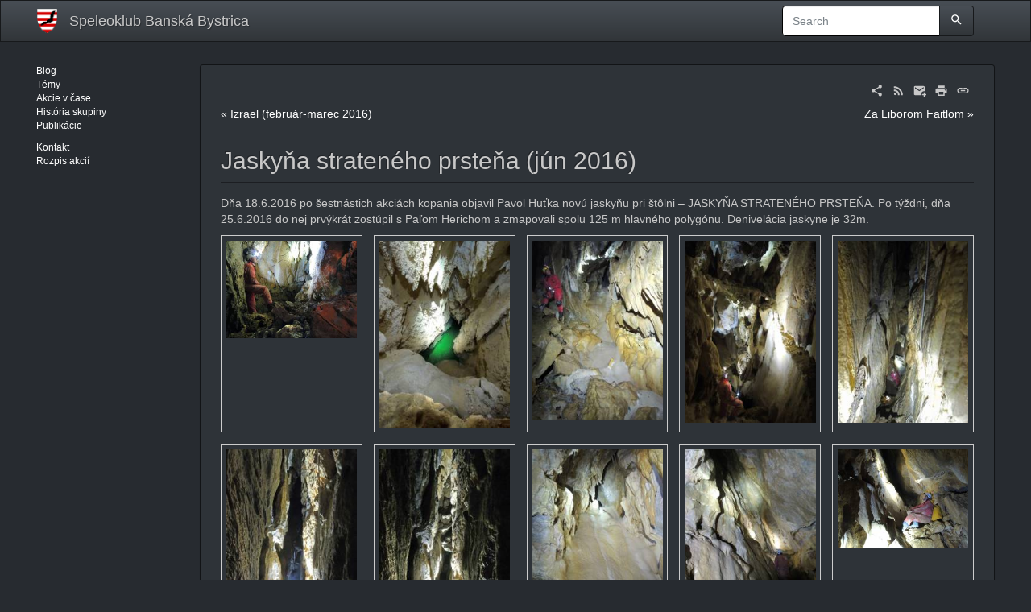

--- FILE ---
content_type: text/html; charset=utf-8
request_url: https://speleo.sk/blog:2016-06-jsp
body_size: 6846
content:
<!DOCTYPE html>
<html xmlns="http://www.w3.org/1999/xhtml" lang="en" dir="ltr" class="no-js">
<head>
    <meta charset="UTF-8" />
    <title>Speleoklub Banská Bystrica</title>
    <script>(function(H){H.className=H.className.replace(/\bno-js\b/,'js')})(document.documentElement)</script>
    <meta name="viewport" content="width=device-width,initial-scale=1" />
    <link rel="shortcut icon" href="/_media/wiki:favicon.ico" />
<link rel="apple-touch-icon" href="/lib/tpl/bootstrap3/images/apple-touch-icon.png" />
<meta name="generator" content="DokuWiki"/>
<meta name="robots" content="index,follow"/>
<meta name="keywords" content="blog,2016-06-jsp"/>
<link rel="search" type="application/opensearchdescription+xml" href="/lib/exe/opensearch.php" title="Speleoklub Banská Bystrica"/>
<link rel="start" href="/"/>
<link rel="contents" href="/blog:2016-06-jsp?do=index" title="Sitemap"/>
<link rel="manifest" href="/lib/exe/manifest.php" crossorigin="use-credentials"/>
<link rel="alternate" type="application/rss+xml" title="Recent Changes" href="/feed.php"/>
<link rel="alternate" type="application/rss+xml" title="Current namespace" href="/feed.php?mode=list&amp;ns=blog"/>
<link rel="alternate" type="text/html" title="Plain HTML" href="/_export/xhtml/blog:2016-06-jsp"/>
<link rel="alternate" type="text/plain" title="Wiki Markup" href="/_export/raw/blog:2016-06-jsp"/>
<link rel="canonical" href="https://speleo.sk/blog:2016-06-jsp"/>
<link rel="stylesheet" href="/lib/exe/css.php?t=bootstrap3&amp;tseed=f4d3c6d23447859260a4f97bc39b0622"/>
<link rel="prev" href="/blog:2016-02-izrael"/>
<link rel="next" href="/blog:2016-08-libor"/>
<script >var NS='blog';var JSINFO = {"act":"show","ajax":"ajax","plugins":{"vshare":{"youtube":"youtube\\.com\/.*[&?]v=([a-z0-9_\\-]+)","vimeo":"vimeo\\.com\\\/(\\d+)","slideshare":"slideshare.*id=(\\d+)","dailymotion":"dailymotion\\.com\/video\/([a-z0-9]+)","archiveorg":"archive\\.org\/(?:embed|details)\/([a-zA-Z0-9_\\-]+)","soundcloud":"soundcloud\\.com\/([\\w-]+\/[\\w-]+)","niconico":"nicovideo\\.jp\/watch\/(sm[0-9]+)","bitchute":"bitchute\\.com\\\/video\\\/([a-zA-Z0-9_\\-]+)","coub":"coub\\.com\\\/view\\\/([a-zA-Z0-9_\\-]+)","odysee":"odysee\\.com\/\\$\/(?:embed|download)\/([-%_?=\/a-zA-Z0-9]+)","youku":"v\\.youku\\.com\/v_show\/id_([0-9A-Za-z=]+)\\.html","bilibili":"bilibili\\.com\\\/video\\\/(BV[0-9A-Za-z]+)","msoffice":"(?:office\\.com.*[&?]videoid=([a-z0-9\\-]+))","msstream":"microsoftstream\\.com\\\/video\\\/([a-f0-9\\-]{36})","rutube":"rutube\\.ru\\\/video\\\/([a-z0-9]+)\\\/","gdrive":"drive\\.google\\.com\\\/file\\\/d\\\/([a-zA-Z0-9_-]+)\/"}},"bootstrap3":{"mode":"show","toc":[],"config":{"collapsibleSections":0,"fixedTopNavbar":1,"showSemanticPopup":0,"sidebarOnNavbar":0,"tagsOnTop":1,"tocAffix":1,"tocCollapseOnScroll":1,"tocCollapsed":0,"tocLayout":"default","useAnchorJS":1,"useAlternativeToolbarIcons":1,"disableSearchSuggest":0}},"id":"blog:2016-06-jsp","namespace":"blog","ACT":"show","useHeadingNavigation":1,"useHeadingContent":0};(function(H){H.className=H.className.replace(/\bno-js\b/,'js')})(document.documentElement);</script>
<script src="/lib/exe/jquery.php?tseed=8faf3dc90234d51a499f4f428a0eae43" defer="defer"></script>
<script src="/lib/exe/js.php?t=bootstrap3&amp;tseed=f4d3c6d23447859260a4f97bc39b0622" defer="defer"></script>
<style type="text/css">@media screen { body { margin-top: 70px; }  #dw__toc.affix { top: 60px; position: fixed !important; }  #dw__toc .nav .nav .nav { display: none; } }</style>
    <!--[if lt IE 9]>
    <script type="text/javascript" src="https://oss.maxcdn.com/html5shiv/3.7.2/html5shiv.min.js"></script>
    <script type="text/javascript" src="https://oss.maxcdn.com/respond/1.4.2/respond.min.js"></script>
    <![endif]-->
</head>
<body class="slate dokuwiki mode_show tpl_bootstrap3 dw-page-on-panel dw-fluid-container" data-page-id="blog:2016-06-jsp"><div class="dokuwiki">
    <header id="dokuwiki__header" class="dw-container dokuwiki container-fluid mx-5">
    <!-- navbar -->
<nav id="dw__navbar" class="navbar navbar-fixed-top navbar-default" role="navigation">

    <div class="dw-container container-fluid mx-5">

        <div class="navbar-header">

            <button class="navbar-toggle" type="button" data-toggle="collapse" data-target=".navbar-collapse">
                <span class="icon-bar"></span>
                <span class="icon-bar"></span>
                <span class="icon-bar"></span>
            </button>

            <a class="navbar-brand d-flex align-items-center" href="/start" accesskey="h" title="Speleoklub Banská Bystrica"><img id="dw__logo" class="pull-left h-100 mr-4" alt="Speleoklub Banská Bystrica" src="/_media/wiki:logo.png" /><div class="pull-right"><div id="dw__title">Speleoklub Banská Bystrica</div></div></a>
        </div>

        <div class="collapse navbar-collapse">

            
            
            <div class="navbar-right" id="dw__navbar_items">

                <!-- navbar-searchform -->
<form action="/blog:2016-06-jsp" accept-charset="utf-8" class="navbar-form navbar-left search" id="dw__search" method="get" role="search">
    <div class="input-group">
        <input id="qsearch" autocomplete="off" type="search" placeholder="Search" value="" accesskey="f" name="q" class="form-control" title="[F]" />
        <div class="input-group-btn">
            <button  class="btn btn-default" type="submit" title="Search">
                <span class="iconify"  data-icon="mdi:magnify"></span>            </button>
        </div>

    </div>
    <input type="hidden" name="do" value="search" />
</form>
<!-- /navbar-searchform -->

                <ul class="nav navbar-nav">

                    
                                        <li>
                        <span class="dw__actions dw-action-icon">
                                                </span>
                    </li>
                    
                </ul>

                
                
            </div>

        </div>
    </div>
</nav>
<!-- navbar -->
    </header>

    <a name="dokuwiki__top" id="dokuwiki__top"></a>

    <main role="main" class="dw-container pb-5 dokuwiki container-fluid mx-5">

        <div id="dokuwiki__pageheader">

            
            
            <p class="text-right">
                            </p>

            <div id="dw__msgarea" class="small">
                            </div>

        </div>

        <div class="row">

            <!-- sidebar -->
<aside id="dokuwiki__aside" class="dw__sidebar col-sm-3 col-md-2 hidden-print">
    <div class="dw-sidebar-content">
        <div class="dw-sidebar-title hidden-lg hidden-md hidden-sm" data-toggle="collapse" data-target="#dokuwiki__aside .dw-sidebar-body">
            <span class="iconify"  data-icon="mdi:view-list"></span> Sidebar        </div>
        <div class="dw-sidebar-body collapse in small">
            <p>
<a href="/aktivity:aktivity" class="wikilink1" title="aktivity:aktivity" >Blog</a><br/>

<a href="/os:temy" class="wikilink1" title="os:temy" >Témy</a><br/>

<a href="/os:casova_os" class="wikilink1" title="os:casova_os" >Akcie v čase</a><br/>

<a href="/historia:historia_skupiny" class="wikilink1" title="historia:historia_skupiny" >História skupiny</a><br/>

<a href="/publikacie:publikacie" class="wikilink1" title="publikacie:publikacie" >Publikácie</a><br/>

</p>

<p>
<a href="/kontakt:kontakt" class="wikilink1" title="kontakt:kontakt" >Kontakt</a><br/>

<a href="/plan:rozpis_akcii" class="wikilink1" title="plan:rozpis_akcii" >Rozpis akcií</a>
</p>        </div>
    </div>
</aside>
<!-- /sidebar -->

            <article id="dokuwiki__content" class="col-sm-9 col-md-10 " itemscope itemtype="http://schema.org/Article" itemref="dw__license">

                <!-- /page-tools -->

                <div class="panel panel-default px-3 py-2" itemprop="articleBody">
                    <div class="page panel-body">

                        <!-- page-icons -->
<div class="dw-page-icons pull-right hidden-print">
    <ul class="list-inline">
    <li class="shareon dropdown"><a href="#" title="Share via" rel="nofollow" class="menuitem dropdown-toggle shareon" data-toggle="dropdown" data-remote="/blog:2016-06-jsp" data-target="#" aria-haspopup="true" aria-expanded="true"><svg xmlns="http://www.w3.org/2000/svg" xmlns:xlink="http://www.w3.org/1999/xlink" version="1.1" id="mdi-share-variant" width="24" height="24" viewBox="0 0 24 24"><path d="M18,16.08C17.24,16.08 16.56,16.38 16.04,16.85L8.91,12.7C8.96,12.47 9,12.24 9,12C9,11.76 8.96,11.53 8.91,11.3L15.96,7.19C16.5,7.69 17.21,8 18,8C19.66,8 21,6.66 21,5C21,3.34 19.66,2 18,2C16.34,2 15,3.34 15,5C15,5.24 15.04,5.47 15.09,5.7L8.04,9.81C7.5,9.31 6.79,9 6,9C4.34,9 3,10.34 3,12C3,13.66 4.34,15 6,15C6.79,15 7.5,14.69 8.04,14.19L15.16,18.34C15.11,18.55 15.08,18.77 15.08,19C15.08,20.61 16.39,21.91 18,21.91C19.61,21.91 20.92,20.61 20.92,19C20.92,17.39 19.61,16.08 18,16.08Z" /></svg><span>Share via</span></a><ul class="dropdown-menu"><li class="dropdown-header"><span class="iconify"  data-icon="mdi:share-variant"></span> Share via...</li><li><a href="#" class="share share-twitter" title="Share via Twitter"><span class="iconify"  data-icon="mdi:twitter"></span> Twitter</a></li><li><a href="#" class="share share-linkedin" title="Share via LinkedIn"><span class="iconify"  data-icon="mdi:linkedin"></span> LinkedIn</a></li><li><a href="#" class="share share-facebook" title="Share via Facebook"><span class="iconify"  data-icon="mdi:facebook"></span> Facebook</a></li><li><a href="#" class="share share-pinterest" title="Share via Pinterest"><span class="iconify"  data-icon="mdi:pinterest"></span> Pinterest</a></li><li><a href="#" class="share share-telegram" title="Share via Telegram"><span class="iconify"  data-icon="mdi:telegram"></span> Telegram</a></li><li><a href="#" class="share share-whatsapp" title="Share via WhatsApp"><span class="iconify"  data-icon="mdi:whatsapp"></span> WhatsApp</a></li><li><a href="#" class="share share-yammer" title="Share via Yammer"><span class="iconify"  data-icon="mdi:yammer"></span> Yammer</a></li><li><a href="#" class="share share-reddit" title="Share via Reddit"><span class="iconify"  data-icon="mdi:reddit"></span> Reddit</a></li><li><a href="#" class="share share-microsoft-teams" title="Share via Teams"><span class="iconify"  data-icon="mdi:microsoft-teams"></span> Teams</a></li></ul></li><li class="feed"><a href="https://speleo.sk/feed.php?ns=blog" title="Recent Changes" rel="nofollow" class="menuitem feed"><svg xmlns="http://www.w3.org/2000/svg" xmlns:xlink="http://www.w3.org/1999/xlink" version="1.1" id="mdi-rss" width="24" height="24" viewBox="0 0 24 24"><path d="M6.18,15.64C7.38,15.64 8.36,16.62 8.36,17.82C8.36,19 7.38,20 6.18,20C5,20 4,19 4,17.82C4,16.62 4.98,15.64 6.18,15.64M4,4.44C12.59,4.44 19.56,11.41 19.56,20H16.73C16.73,12.97 11.03,7.27 4,7.27V4.44M4,10.1C9.47,10.1 13.9,14.53 13.9,20H11.07C11.07,16.1 7.9,12.93 4,12.93V10.1Z" /></svg><span>Recent Changes</span></a></li><li class="sendmail"><a href="#" title="Send via e-Mail" rel="nofollow" class="menuitem sendmail"><svg xmlns="http://www.w3.org/2000/svg" xmlns:xlink="http://www.w3.org/1999/xlink" version="1.1" id="mdi-email-plus" width="24" height="24" viewBox="0 0 24 24"><path d="M3,4C1.89,4 1,4.89 1,6V18C1,19.1 1.9,20 3,20H14.09C14.03,19.67 14,19.34 14,19C14,15.69 16.69,13 20,13C20.34,13 20.67,13.03 21,13.09V6C21,4.89 20.1,4 19,4H3M3,6L11,11L19,6V8L11,13L3,8V6M19,15V18H16V20H19V23H21V20H24V18H21V15H19Z" /></svg><span>Send via e-Mail</span></a></li><li class="printpage"><a href="#" title="Print" rel="nofollow" class="menuitem printpage"><svg xmlns="http://www.w3.org/2000/svg" xmlns:xlink="http://www.w3.org/1999/xlink" version="1.1" id="mdi-printer" width="24" height="24" viewBox="0 0 24 24"><path d="M18,3H6V7H18M19,12C18.45,12 18,11.55 18,11C18,10.45 18.45,10 19,10C19.55,10 20,10.45 20,11C20,11.55 19.55,12 19,12M16,19H8V14H16M19,8H5C3.34,8 2,9.34 2,11V17H6V21H18V17H22V11C22,9.34 20.66,8 19,8Z" /></svg><span>Print</span></a></li><li class="permalink"><a href="https://speleo.sk/doku.php?id=blog:2016-06-jsp&amp;rev=1469372280" title="Permalink" rel="nofollow" class="menuitem permalink" target="_blank"><svg xmlns="http://www.w3.org/2000/svg" xmlns:xlink="http://www.w3.org/1999/xlink" version="1.1" id="mdi-link" width="24" height="24" viewBox="0 0 24 24"><path d="M3.9,12C3.9,10.29 5.29,8.9 7,8.9H11V7H7C4.24,7 2,9.24 2,12C2,14.76 4.24,17 7,17H11V15.1H7C5.29,15.1 3.9,13.71 3.9,12M8,13H16V11H8V13M17,7H13V8.9H17C18.71,8.9 20.1,10.29 20.1,12C20.1,13.71 18.71,15.1 17,15.1H13V17H17C19.76,17 22,14.76 22,12C22,9.24 19.76,7 17,7Z" /></svg><span>Permalink</span></a></li>    </ul>
</div>

<span class="clearfix"></span>

<!-- /page-icons -->

<div class="help modal fade" tabindex="-1" role="dialog">
    <div class="modal-dialog modal-lg" role="document">
        <div class="modal-content">
            <div class="modal-header">
                <button type="button" class="close" data-dismiss="modal" aria-label="Close"><span aria-hidden="true">&times;</span></button>
                <h4 class="modal-title"></h4>
            </div>
            <div class="modal-body px-5"></div>
        </div>
    </div>
</div>


<div class="dw-content-page "><!-- content --><div class="dw-content"><div id="plugin_bloglinks__links"><div class="plugin_bloglinks__prev"><a href="/blog:2016-02-izrael" class="wikilink1" rel="prev">&laquo; Izrael (február-marec 2016)</a></div><div class="plugin_bloglinks__next"><a href="/blog:2016-08-libor" class="wikilink1" rel="next">Za Liborom Faitlom &raquo;</a></div>
</div>
<h2 class="sectionedit1 page-header pb-3 mb-4 mt-5" id="jaskyna_strateneho_prstena_jun_2016">Jaskyňa strateného prsteňa (jún 2016)</h2>
<div class="level2">

<p>
Dňa 18.6.2016 po šestnástich akciách kopania objavil Pavol Huťka novú jaskyňu pri štôlni – JASKYŇA STRATENÉHO PRSTEŇA. Po týždni, dňa 25.6.2016 do nej prvýkrát zostúpil s Paľom Herichom a zmapovali spolu 125 m hlavného polygónu. Denivelácia jaskyne je 32m.
</p>
<div id="plugin__gallery_0294" class="plugin-gallery align-full"><div class="gallery-page" id="gallery__0294_0" style="grid-template-columns: repeat(auto-fill, minmax(150px, 1fr))"><figure class="gallery-image"><a href="/_media/aktivity:2016:06-jsp:jsp_foto1.jpg" title="Jsp Foto1" data-caption="&lt;b&gt;Jsp Foto1&lt;/b&gt;" class="lightbox JSnocheck" rel="lightbox[gal-1f126d7bb773be5c97b038da789d]" data-url="/_media/aktivity:2016:06-jsp:jsp_foto1.jpg?w=1000&amp;h=750&amp;tok=71b1da"><img width="300" height="225" src="/_media/aktivity:2016:06-jsp:jsp_foto1.jpg?w=300&amp;h=225&amp;tok=5eb7f0" alt="jsp_foto1.jpg" loading="lazy" /></a></figure><figure class="gallery-image"><a href="/_media/aktivity:2016:06-jsp:jsp_foto2.jpg" title="Jsp Foto2" data-caption="&lt;b&gt;Jsp Foto2&lt;/b&gt;" class="lightbox JSnocheck" rel="lightbox[gal-1f126d7bb773be5c97b038da789d]" data-url="/_media/aktivity:2016:06-jsp:jsp_foto2.jpg?w=700&amp;h=1000&amp;tok=009f5d"><img width="210" height="300" src="/_media/aktivity:2016:06-jsp:jsp_foto2.jpg?w=210&amp;h=300&amp;tok=e27c06" alt="jsp_foto2.jpg" loading="lazy" /></a></figure><figure class="gallery-image"><a href="/_media/aktivity:2016:06-jsp:jsp_foto3.jpg" title="Jsp Foto3" data-caption="&lt;b&gt;Jsp Foto3&lt;/b&gt;" class="lightbox JSnocheck" rel="lightbox[gal-1f126d7bb773be5c97b038da789d]" data-url="/_media/aktivity:2016:06-jsp:jsp_foto3.jpg?w=726&amp;h=1000&amp;tok=ba0832"><img width="218" height="300" src="/_media/aktivity:2016:06-jsp:jsp_foto3.jpg?w=218&amp;h=300&amp;tok=ec64a5" alt="jsp_foto3.jpg" loading="lazy" /></a></figure><figure class="gallery-image"><a href="/_media/aktivity:2016:06-jsp:jsp_foto4.jpg" title="Jsp Foto4" data-caption="&lt;b&gt;Jsp Foto4&lt;/b&gt;" class="lightbox JSnocheck" rel="lightbox[gal-1f126d7bb773be5c97b038da789d]" data-url="/_media/aktivity:2016:06-jsp:jsp_foto4.jpg?w=716&amp;h=1000&amp;tok=7f8c76"><img width="215" height="300" src="/_media/aktivity:2016:06-jsp:jsp_foto4.jpg?w=215&amp;h=300&amp;tok=e99ce3" alt="jsp_foto4.jpg" loading="lazy" /></a></figure><figure class="gallery-image"><a href="/_media/aktivity:2016:06-jsp:jsp_foto5.jpg" title="Jsp Foto5" data-caption="&lt;b&gt;Jsp Foto5&lt;/b&gt;" class="lightbox JSnocheck" rel="lightbox[gal-1f126d7bb773be5c97b038da789d]" data-url="/_media/aktivity:2016:06-jsp:jsp_foto5.jpg?w=717&amp;h=1000&amp;tok=312365"><img width="215" height="300" src="/_media/aktivity:2016:06-jsp:jsp_foto5.jpg?w=215&amp;h=300&amp;tok=5e5a63" alt="jsp_foto5.jpg" loading="lazy" /></a></figure><figure class="gallery-image"><a href="/_media/aktivity:2016:06-jsp:jsp_foto6.jpg" title="Jsp Foto6" data-caption="&lt;b&gt;Jsp Foto6&lt;/b&gt;" class="lightbox JSnocheck" rel="lightbox[gal-1f126d7bb773be5c97b038da789d]" data-url="/_media/aktivity:2016:06-jsp:jsp_foto6.jpg?w=708&amp;h=1000&amp;tok=7a6a0d"><img width="212" height="300" src="/_media/aktivity:2016:06-jsp:jsp_foto6.jpg?w=212&amp;h=300&amp;tok=a42c76" alt="jsp_foto6.jpg" loading="lazy" /></a></figure><figure class="gallery-image"><a href="/_media/aktivity:2016:06-jsp:jsp_foto7.jpg" title="Jsp Foto7" data-caption="&lt;b&gt;Jsp Foto7&lt;/b&gt;" class="lightbox JSnocheck" rel="lightbox[gal-1f126d7bb773be5c97b038da789d]" data-url="/_media/aktivity:2016:06-jsp:jsp_foto7.jpg?w=691&amp;h=1000&amp;tok=560c75"><img width="207" height="300" src="/_media/aktivity:2016:06-jsp:jsp_foto7.jpg?w=207&amp;h=300&amp;tok=bab7fe" alt="jsp_foto7.jpg" loading="lazy" /></a></figure><figure class="gallery-image"><a href="/_media/aktivity:2016:06-jsp:jsp_foto8.jpg" title="Jsp Foto8" data-caption="&lt;b&gt;Jsp Foto8&lt;/b&gt;" class="lightbox JSnocheck" rel="lightbox[gal-1f126d7bb773be5c97b038da789d]" data-url="/_media/aktivity:2016:06-jsp:jsp_foto8.jpg?w=750&amp;h=1000&amp;tok=eb5377"><img width="225" height="300" src="/_media/aktivity:2016:06-jsp:jsp_foto8.jpg?w=225&amp;h=300&amp;tok=6dcd90" alt="jsp_foto8.jpg" loading="lazy" /></a></figure><figure class="gallery-image"><a href="/_media/aktivity:2016:06-jsp:jsp_foto9.jpg" title="Jsp Foto9" data-caption="&lt;b&gt;Jsp Foto9&lt;/b&gt;" class="lightbox JSnocheck" rel="lightbox[gal-1f126d7bb773be5c97b038da789d]" data-url="/_media/aktivity:2016:06-jsp:jsp_foto9.jpg?w=750&amp;h=1000&amp;tok=956b45"><img width="225" height="300" src="/_media/aktivity:2016:06-jsp:jsp_foto9.jpg?w=225&amp;h=300&amp;tok=33df68" alt="jsp_foto9.jpg" loading="lazy" /></a></figure><figure class="gallery-image"><a href="/_media/aktivity:2016:06-jsp:jsp_foto10.jpg" title="Jsp Foto10" data-caption="&lt;b&gt;Jsp Foto10&lt;/b&gt;" class="lightbox JSnocheck" rel="lightbox[gal-1f126d7bb773be5c97b038da789d]" data-url="/_media/aktivity:2016:06-jsp:jsp_foto10.jpg?w=1000&amp;h=750&amp;tok=8284b7"><img width="300" height="225" src="/_media/aktivity:2016:06-jsp:jsp_foto10.jpg?w=300&amp;h=225&amp;tok=bd7668" alt="jsp_foto10.jpg" loading="lazy" /></a></figure><figure class="gallery-image"><a href="/_media/aktivity:2016:06-jsp:jsp_foto11.jpg" title="Jsp Foto11" data-caption="&lt;b&gt;Jsp Foto11&lt;/b&gt;" class="lightbox JSnocheck" rel="lightbox[gal-1f126d7bb773be5c97b038da789d]" data-url="/_media/aktivity:2016:06-jsp:jsp_foto11.jpg?w=1000&amp;h=750&amp;tok=e7d96b"><img width="300" height="225" src="/_media/aktivity:2016:06-jsp:jsp_foto11.jpg?w=300&amp;h=225&amp;tok=69456d" alt="jsp_foto11.jpg" loading="lazy" /></a></figure><figure class="gallery-image"><a href="/_media/aktivity:2016:06-jsp:jsp_foto12.jpg" title="Jsp Foto12" data-caption="&lt;b&gt;Jsp Foto12&lt;/b&gt;" class="lightbox JSnocheck" rel="lightbox[gal-1f126d7bb773be5c97b038da789d]" data-url="/_media/aktivity:2016:06-jsp:jsp_foto12.jpg?w=750&amp;h=1000&amp;tok=6eff5f"><img width="225" height="300" src="/_media/aktivity:2016:06-jsp:jsp_foto12.jpg?w=225&amp;h=300&amp;tok=0cf720" alt="jsp_foto12.jpg" loading="lazy" /></a></figure><figure class="gallery-image"><a href="/_media/aktivity:2016:06-jsp:jsp_foto13.jpg" title="Jsp Foto13" data-caption="&lt;b&gt;Jsp Foto13&lt;/b&gt;" class="lightbox JSnocheck" rel="lightbox[gal-1f126d7bb773be5c97b038da789d]" data-url="/_media/aktivity:2016:06-jsp:jsp_foto13.jpg?w=750&amp;h=1000&amp;tok=0be53c"><img width="225" height="300" src="/_media/aktivity:2016:06-jsp:jsp_foto13.jpg?w=225&amp;h=300&amp;tok=1f444b" alt="jsp_foto13.jpg" loading="lazy" /></a></figure><figure class="gallery-image"><a href="/_media/aktivity:2016:06-jsp:jsp_foto14.jpg" title="Jsp Foto14" data-caption="&lt;b&gt;Jsp Foto14&lt;/b&gt;" class="lightbox JSnocheck" rel="lightbox[gal-1f126d7bb773be5c97b038da789d]" data-url="/_media/aktivity:2016:06-jsp:jsp_foto14.jpg?w=750&amp;h=1000&amp;tok=55005b"><img width="225" height="300" src="/_media/aktivity:2016:06-jsp:jsp_foto14.jpg?w=225&amp;h=300&amp;tok=0c9a23" alt="jsp_foto14.jpg" loading="lazy" /></a></figure></div></div>
</div></div><!-- /content --></div>
                    </div>
                </div>

                <div class="small text-right">

                                        <span class="docInfo">
                        <ul class="list-inline"><li><span class="iconify text-muted"  data-icon="mdi:calendar"></span> Last modified: <span title="2016/07/24 16:58">10 years ago</span></li></ul>                    </span>
                    
                                        <span class="loginLink hidden-print">
                        <a href="/blog:2016-06-jsp?do=login&amp;sectok=" title="Log In" rel="nofollow" class="menuitem login"><svg xmlns="http://www.w3.org/2000/svg" width="24" height="24" viewBox="0 0 24 24"><path d="M10 17.25V14H3v-4h7V6.75L15.25 12 10 17.25M8 2h9a2 2 0 0 1 2 2v16a2 2 0 0 1-2 2H8a2 2 0 0 1-2-2v-4h2v4h9V4H8v4H6V4a2 2 0 0 1 2-2z"/></svg> Log In</a>                    </span>
                    
                </div>

            </article>

            
        </div>

    </main>

    <footer id="dw__footer" class="dw-container py-5 dokuwiki container-fluid">
        <!-- footer -->
<div class="dw-container small container-fluid mx-5">

    
    <div class="footer-dw-title">
                <div class="media">
            <div class="media-left">
                <img src="/_media/wiki:logo.png" alt="Speleoklub Banská Bystrica" class="media-object" style="height:32px" />
            </div>
            <div class="media-body">
                <div class="row">
                    <div class="col-sm-2">
                        <h4 class="media-heading">Speleoklub Banská Bystrica</h4>
                        <p>
                                                    </p>
                    </div>
                    <div class="col-sm-10">
                                            </div>
                </div>
            </div>
        </div>
                    </div>

    <div class="footer-license row">
        <hr/>
        <div id="dw__license" class="col-sm-6">
                    </div>

        <div class="col-sm-6">
                    </div>

    </div>

</div>
<!-- /footer -->
    </footer>

    <a href="#dokuwiki__top" class="back-to-top hidden-print btn btn-default" title="skip to content" accesskey="t">
        <span class="iconify"  data-icon="mdi:chevron-up"></span>    </a>

    <div id="screen__mode">        <span class="visible-xs-block"></span>
        <span class="visible-sm-block"></span>
        <span class="visible-md-block"></span>
        <span class="visible-lg-block"></span>
    </div>

    <img src="/lib/exe/taskrunner.php?id=blog%3A2016-06-jsp&amp;1768463484" width="2" height="1" alt="" />
</div>

</body>
</html>


--- FILE ---
content_type: text/css; charset=utf-8
request_url: https://speleo.sk/lib/tpl/bootstrap3/css.php?f=bootstrap.css
body_size: -146
content:
@import url(assets/bootstrap/slate/bootstrap.min.css);
